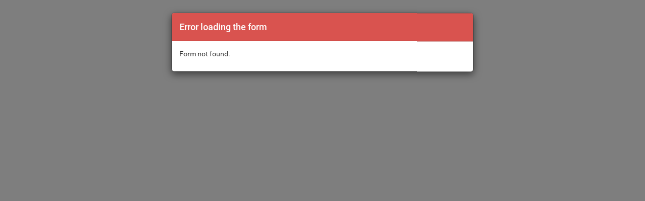

--- FILE ---
content_type: text/html
request_url: https://forms.calrossy.nsw.edu.au/Scripts/ViewFormApp/ViewForm.html?Name=StudentEnquiry
body_size: 2512
content:
<!DOCTYPE html>
<html>
<head>
    <link rel="stylesheet" href="../../css/form.min.css" />
    <script src="../../scripts/jquery-3.6.0.min.js"></script>
    <script src="../../site/config/config.js"></script>
    <script src="../libraries.Synergetic/common.lib.min.js"></script>
    <script src="../../scripts/bootstrap/bootstrap.min.js"></script>
  
    <!-- Google Analytics -->
    <script defer src="../../scripts/Analytics/analyticsAPI.js"></script>
    <script>
        $(function () {


            var tenantCode = GetUrlParameter('TC');
            if (typeof tenantCode !== 'string') {
                tenantCode = '';
            }
            var name = GetUrlParameter('Name');
            if (typeof name !== 'string' || $.trim(name) == '') {
                name = window.location.hash.substring(2, 100);
            }

            var apiURL = __SynCoreAPIPath;
            if (typeof apiURL !== 'string') {
                apiURL = '';
            }
            if (!apiURL.match(/.*\/$/g)) {
                apiURL += '/';
            }

            $.ajax({
                url: apiURL + 'api/FormRunner/v1/PublishedForms/' + $.trim(name),
                type: 'GET',
                headers: {
                    'Tenant': tenantCode
                },
                success: function (data) {

                    document.open();
                    document.write(data);
                    document.close();
                },
                error: function (response) {
                    $('.overlayLoading').hide();
                    var $errorModal = $('#errorModal');
                    $errorModal.show();
                    $errorModal.modal({
                        keyboard: false,
                        backdrop: 'static'
                    });
                    $errorModal.find('.modal-body p').html(response.responseText);
                }
            });
        });
    </script>
</head>
<body>
    <div class="overlayLoading">
        <div class="overlaySpinner"></div>
        <div class="overlayLoadingText">Loading...</div>
    </div>
    <div class="modal fade" tabindex="-1" role="dialog" style="display:none;" id="errorModal">
        <div class="modal-dialog" role="document">
            <div class="modal-content">
                <div class="modal-header dangerModal">
                    <h4 class="modal-title">Error loading the form</h4>
                </div>
                <div class="modal-body">
                    <p>Message</p>
                </div>
            </div>
        </div>
    </div>
</body>
</html>



--- FILE ---
content_type: application/javascript
request_url: https://forms.calrossy.nsw.edu.au/Scripts/libraries.Synergetic/common.lib.min.js
body_size: 339
content:
function GetUrlParameter(n){var f=window.location.href,i,t,r,u;return(n=n.replace(/[\[\]]/g,"\\$&"),i=new RegExp("[?&]"+n+"(=([^&#]*)|&|#|$)","i"),t=i.exec(f),!t)?null:t[2]?(r=t[2].replace(/\+/g," "),u=r.replace(/\//g,""),decodeURIComponent(u)):""}function GetUserTokenKey(n){return typeof n=="string"&&n!==null&&n!==""?n.toLowerCase()+".utoken":typeof GetUrlParameter("TC")!="undefined"&&GetUrlParameter("TC")!==null&&GetUrlParameter("TC")!==""?GetUrlParameter("TC").toLowerCase()+".utoken":"utoken"}jQuery.fn.insertAt=function(n,t){var i=this.children().size();return n<0&&(n=Math.max(0,i+1+n)),this.append(t),n<i&&this.children().eq(n).before(this.children().last()),this};


--- FILE ---
content_type: application/javascript
request_url: https://forms.calrossy.nsw.edu.au/scripts/Analytics/analyticsAPI.js
body_size: 4979
content:
/* 
* Dependency: jQuery 1.7+
*/
class Analytics {
    static GAcall(data) {
        window.ga = window.ga || null;
        // Do not load the analytics.js if it is already there,
        if (window.ga === undefined || window.ga === null) {
            (function (i, s, o, g, r, a, m) {
                i['GoogleAnalyticsObject'] = r;
                i[r] = i[r] || function () {
                    (i[r].q = i[r].q || [])
                    .push(arguments)
                }, i[r].l = 1 * new Date();
                a = s.createElement(o),
                    m = s.getElementsByTagName(o)[0];
                a.async = 1;
                a.src = g;
                m.parentNode.insertBefore(a, m)
            })(window, document, 'script', 'https://www.google-analytics.com/analytics.js', 'ga');
        }
        var GAObject = JSON.parse(data) || null;
        if (GAObject !== null) {
            // Perform Synergetic Analytics Call
            if (GAObject.SynEnabled === true && GAObject.SynTrackerID !== '') {
                window.ga('create', GAObject.SynTrackerID, 'auto');
                window.ga('set', 'dimension1', GAObject.Environment);
                window.ga('set', 'dimension2', GAObject.clientVersion);
                window.ga('set', 'dimension3', GAObject.clientMajorVersion);
                window.ga('set', 'dimension4', GAObject.SchoolCode);
                window.ga('set', 'dimension5', GAObject.SchoolLevel);
                window.ga('send', 'pageview');
            }
            // Perform School's own Analytics Call
            if (GAObject.SchoolEnabled === true && GAObject.SchoolTrackerID !== '') {
                window.ga('create', GAObject.SchoolTrackerID, 'auto', 'clientTracker');
                window.ga('clientTracker.send', 'pageview');
            }
        }
    };
    static Call() {
        var $win = $(window);
        var tenantCode = $.trim(GetUrlParameter('tc')) || '';
        var sessionDataKey = tenantCode + 'GAData';
        var sessionStatusData = tenantCode + 'GADataStatus';
        if (window.sessionStorage.getItem(sessionDataKey) !== null && window.sessionStorage.getItem(sessionDataKey) !== '' && window.sessionStorage.getItem(sessionStatusData) == 200) {
            var GAJsonData = window.sessionStorage.getItem(sessionDataKey) || null;
            Analytics.GAcall(GAJsonData);
        } else {
            var Product = "PublicForms";
            var CoreAPIURL = (window.__SynCoreAPIPath && window.__SynCoreAPIPath !== '') ? ($.trim(window.__SynCoreAPIPath) + "/api/Analytics/v1/TrackerInfo/" + Product) : '';

            let token = null;
            let utoken = localStorage.getItem('utoken');
            if (utoken) {
                utoken = JSON.parse(localStorage.utoken);
                if (utoken && utoken.token) {
                    token = utoken.token
                }
            }

            if (window.sessionStorage.getItem(sessionStatusData) !== 404 && CoreAPIURL !== '' && token !== null && token !== '') {
                var $xhrObj = {
                    url: CoreAPIURL,
                    type: 'GET',
                    cache: false,
                    dataType: "json",
                    headers: { Authorization: 'Bearer ' + token },
                };
                $xhrObj.headers = (tenantCode === '') ? $xhrObj.headers : $.extend($xhrObj.headers, { Tenant: tenantCode });

                if ($xhrObj.url !== '') {
                    $.ajax($xhrObj)
                        .done(function (respData, respStatusText, jqXHR) {
                            if (respData !== null) {
                                respData.clientVersion = respData.clientVersion || 'unknown';
                                respData.clientMajorVersion = respData.clientVersion.substring(0, respData.clientVersion.indexOf('.'));
                                var stringified = JSON.stringify(respData) || [];
                                window.sessionStorage.setItem(sessionStatusData, jqXHR.status);
                                window.sessionStorage.setItem(sessionDataKey, stringified);
                                if (jqXHR.status == 200) {
                                    // Ignores if the CoreAPI is not accessible for any reason.
                                    Analytics.GAcall(stringified);
                                } else {
                                    console.warn(respData.responseText || 'CoreAPI is not accessible to perform GA call.[' + jqXHR.status + ']');
                                }
                            }
                        })
                        .fail(function (respData, respStatusText, jqXHR) {
                            // Ignores if the CoreAPI is not accessible for any reason.
                            window.sessionStorage.setItem(sessionStatusData, jqXHR.status);
                            window.sessionStorage.setItem(sessionDataKey, null);
                            console.warn(respData.responseText || 'CoreAPI is not accessible to perform GA call.');
                        });
                }
            }
        }
    }
}
setTimeout(function () { $(Analytics.Call); }, 5000);


--- FILE ---
content_type: application/javascript
request_url: https://forms.calrossy.nsw.edu.au/site/config/config.js
body_size: -87
content:
//Please set your Core API URL below. eg,  var __SynCoreAPIPath = 'https://dev-api.synergetic.net.au'
//Please rename this file to config.js
var __SynCoreAPIPath = 'https://synergetic.calrossy.nsw.edu.au/SynergeticCore/CoreAPI';
